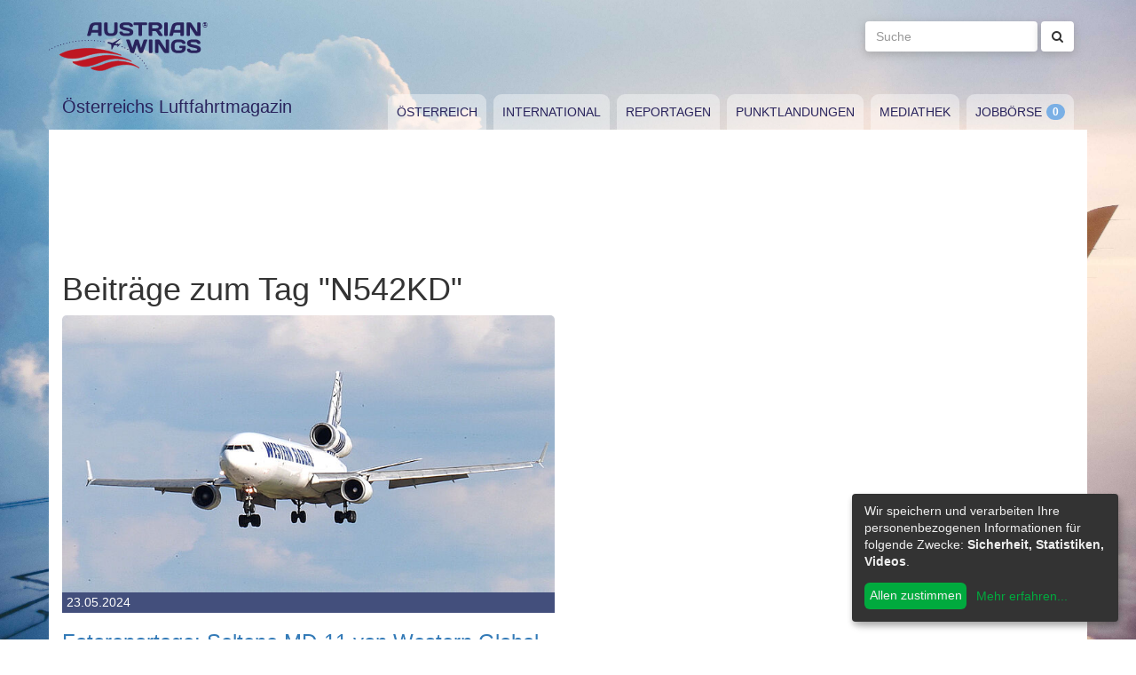

--- FILE ---
content_type: text/html; charset=utf-8
request_url: https://www.austrianwings.info/tag/n542kd/
body_size: 3201
content:
<!DOCTYPE html>
<html lang="de-AT" itemscope="itemscope" itemtype="https://schema.org/WebPage">
<head>

<meta charset="utf-8">
<!-- 
	Created by Reelworx GmbH

	This website is powered by TYPO3 - inspiring people to share!
	TYPO3 is a free open source Content Management Framework initially created by Kasper Skaarhoj and licensed under GNU/GPL.
	TYPO3 is copyright 1998-2026 of Kasper Skaarhoj. Extensions are copyright of their respective owners.
	Information and contribution at https://typo3.org/
-->



<title>N542KD | Austrian Wings</title>
<meta http-equiv="x-ua-compatible" content="IE=edge" />
<meta name="generator" content="TYPO3 CMS" />
<meta name="robots" content="noindex,follow" />
<meta name="viewport" content="width=device-width, initial-scale=1.0" />
<meta name="keywords" content="Fliegen, Reisen, Flugverkehr, Luftfahrt, Luftverkehr, Tourismus, Reportagen, Luftfahrtvideos, Spotter, Spotten, Planespotting, Planespotter Journalismus, Fachjournalismus, Luftfahrtjournalismus, Luftfahrtmagazin, Fachmagazin zum Thema Luftfahrt, Magazin, Medium, Fachmedium, Luftfahrtmedium, Flugzeitschrift" />
<meta name="twitter:card" content="summary" />


<link rel="stylesheet" type="text/css" href="/typo3temp/assets/compressed/merged-382f9821d578180d8a54242137217c58.1689104024.css" media="all">






<link rel="alternate" type="application/rss+xml" title="RSS 2.0" href="/feed.rss" /><link rel="apple-touch-icon" sizes="180x180" href="/apple-touch-icon.png">
<link rel="icon" type="image/png" sizes="32x32" href="/favicon-32x32.png">
<link rel="icon" type="image/png" sizes="16x16" href="/favicon-16x16.png">
<link rel="manifest" href="/site.webmanifest">
<link rel="mask-icon" href="/safari-pinned-tab.svg" color="#5bbad5">
<meta name="msapplication-TileColor" content="#2d89ef">
<meta name="theme-color" content="#ffffff">
</head>
<body>

<a href="#main" class="sr-only sr-only-focusable">
	Zum Inhalt springen
</a>
<header class="hidden-print">
	<div class="container">
		<div class="hidden-xs hidden-sm">
			<div class="header">
				<div class="row">
					<div class="col-xs-8" itemscope itemtype="https://schema.org/Brand">
						<meta itemprop="name" content="Austrian Wings" />
						<meta itemprop="logo" content="/typo3conf/ext/aw_sitesetup/Resources/Public/Images/logo.png" />
						<a itemprop="url" href="/"><img src="/typo3conf/ext/aw_sitesetup/Resources/Public/Images/logo.svg" width="181" height="58" alt="" /></a>
						<span class="site-slogan-top visible-md">Österreichs Luftfahrtmagazin</span>
					</div>
					<div class="col-xs-4">
						<form method="get" class="navbar-form navbar-right" role="search"
									action="/suche/"
									data-suggest="/suche/"
									data-suggest-header="Top Treffer">
								<label for="large-search" class="sr-only">
									Suche
								</label>
								<input id="large-search" type="text"
											 class="tx-solr-q js-solr-q tx-solr-suggest tx-solr-suggest-focus form-control"
											 name="tx_solr[q]"
											 value=""
											 placeholder="Suche">
								<button type="submit" class="btn btn-default"><i class="fa fa-search"></i></button>
						</form>
					</div>
				</div>
			</div>
		</div>
		<nav class="navbar navbar-default">
			<div class="navbar-header">
				<button type="button" class="navbar-toggle collapsed" data-toggle="collapse" data-target="#main-navbar-collapse">
					<span class="sr-only">Toggle navigation</span>
					<span class="icon-bar"></span>
					<span class="icon-bar"></span>
					<span class="icon-bar"></span>
				</button>
				<a class="navbar-brand hidden-md hidden-lg" href="/">
					<img src="/typo3temp/assets/_processed_/0/6/csm_wings_790e7f1069.png" width="69" height="20" alt="" /> Austrian Wings
				</a>
			</div>
			<div class="col-lg-3 hidden-xs hidden-sm hidden-md">
				<span class="site-slogan">Österreichs Luftfahrtmagazin</span>
			</div>
			<div class="col-xs-12 col-lg-9">
				<div class="collapse navbar-collapse" id="main-navbar-collapse">
					<ul class="nav navbar-nav"><li><a href="/kategorie/oesterreich/" target="_self" title="Österreich" id="menu-4">Österreich</a></li><li><a href="/kategorie/international/" target="_self" title="International" id="menu-5">International</a></li><li><a href="/kategorie/reportagen/" target="_self" title="Reportagen" id="menu-8">Reportagen</a></li><li><a href="/kategorie/punktlandungen/" target="_self" title="Punktlandungen" id="menu-7">Punktlandungen</a></li><li><a href="/kategorie/mediathek/" target="_self" title="Mediathek" id="menu-6">Mediathek</a></li><li><a href="/jobboerse/" target="_self" title="Jobbörse-Badge" id="menu-26">Jobbörse</a></li></ul>
					<form method="get" class="hidden-md hidden-lg navbar-form navbar-right" role="search"
								action="/suche/"
								data-suggest="/suche/"
								data-suggest-header="Top Treffer">
						<label for="mobile-search" class="sr-only">
							Suche
						</label>
						<input id="mobile-search" type="text"
									 class="tx-solr-q js-solr-q tx-solr-suggest tx-solr-suggest-focus form-control"
									 name="tx_solr[q]"
									 value=""
									 placeholder="Suche">
						<button type="submit" class="btn btn-default"><i class="fa fa-search"></i></button>
					</form>
				</div>
			</div>
		</nav>
	</div>
</header>
<div class="container visible-print-block print-header">
	<div class="col-xs-12">
		<a href="/"><img src="/typo3temp/assets/_processed_/0/1/csm_logo_64735e5188.png" width="100" height="31" alt="" /></a> <span class="site-title">Österreichs Luftfahrtmagazin</span>
	</div>
</div>

<main id="main">
	<!--TYPO3SEARCH_begin-->
	
	<div class="container content main-content-container">
		<div id="box-left" class="js-ads-desktop">
	<ins data-revive-zoneid="3" data-revive-id="076488bcc4737592cc77dc0597e6c695"></ins>
</div>
<div id="box-right" class="js-ads-desktop">
	<ins data-revive-zoneid="4" data-revive-id="076488bcc4737592cc77dc0597e6c695"></ins>
</div>

		<div class="main-content">
			<div id="box-top">
	<div class="box-inner">
		<div class="hidden-xs hidden-sm js-ads-tablet">
			<ins data-revive-zoneid="8" data-revive-id="076488bcc4737592cc77dc0597e6c695"></ins>
		</div>
		<div class="hidden-md hidden-lg js-ads-mobile">
			<ins data-revive-zoneid="9" data-revive-id="076488bcc4737592cc77dc0597e6c695"></ins>
		</div>
	</div>
</div>

			<div class="row">
				<div class="col-xs-12">
					
						
    

            <div id="c12" class="frame frame-default frame-type-list frame-layout-0">
                
                
                    



                
                
                    

    



                
                

    
        



<div class="news">
	
	<!--TYPO3SEARCH_end-->
	
	
		
			
				<h1>Beiträge zum Tag "N542KD"</h1>
			
			<div class="row news-list-view">
				
						




							
								

<div class="col-xs-12 col-sm-12 col-md-6">
	<article class="news-list-item category-2" itemscope="itemscope" itemtype="https://schema.org/Article">
		<meta itemprop="author" content="" />
		<div itemprop="publisher" itemscope itemtype="https://schema.org/Organization">
			<meta itemprop="name" content="Austrian Wings" />
			<div itemprop="logo" itemscope="itemscope" itemtype="https://schema.org/ImageObject">
				<meta itemprop="url" content="https://www.austrianwings.info/typo3conf/ext/aw_sitesetup/Resources/Public/Images/logo.png" />
			</div>
		</div>
		<a itemprop="url" class="article-img-link" title="Fotoreportage: Seltene MD-11 von Western Global Airlines auf Besuch in Pressburg/Bratislava" target="_self" href="/2024/05/fotostrecke-md-11-auf-besuch-in-pressburg-bratislava/">
			
				
						<img itemprop="image" class="img-responsive" src="/fileadmin/_processed_/7/b/csm_N542KD_Western_Global_Airlines_McDonnell_Douglas_MD-11F_Bratislava_Pressburg_Foto_Huber_DRR_d22d82eb26.jpg" width="720" height="405" alt="" />
					
				<div class="category-headline">
					<time itemprop="datePublished" datetime="2024-05-23">
						23.05.2024
					</time>
				</div>
			
		</a>

		<div class="articletype-0">
			<h3 itemprop="headline">
				<a title="Fotoreportage: Seltene MD-11 von Western Global Airlines auf Besuch in Pressburg/Bratislava" target="_self" href="/2024/05/fotostrecke-md-11-auf-besuch-in-pressburg-bratislava/">
					Fotoreportage: Seltene MD-11 von Western Global Airlines auf Besuch in Pressburg/Bratislava
				</a>
			</h3>
			<div itemprop="description">
				
						<p>Am gestrigen Mittwoch landete eine MD-11F der Western Global Airlines auf dem Stefanik Airport der slowakischen Hauptstadt Pressburg/Bratislava.…</p>
					
			</div>

			<a class="btn-read-more" title="Fotoreportage: Seltene MD-11 von Western Global Airlines auf Besuch in Pressburg/Bratislava" target="_self" href="/2024/05/fotostrecke-md-11-auf-besuch-in-pressburg-bratislava/">
				Weiterlesen
			</a>
		</div>
	</article>
</div>









							
							<div class="clearfix"></div>
						


	
	






					
			</div>
		
	
	<!--TYPO3SEARCH_begin-->

</div>

    


                
                    



                
                
                    



                
            </div>

        


					
				</div>
			</div>
			<div id="box-bottom">
	<div class="box-inner">
		<div class="hidden-xs hidden-sm js-ads-tablet">
			<ins data-revive-zoneid="11" data-revive-id="076488bcc4737592cc77dc0597e6c695"></ins>
		</div>
		<div class="hidden-md hidden-lg js-ads-mobile">
			<ins data-revive-zoneid="12" data-revive-id="076488bcc4737592cc77dc0597e6c695"></ins>
		</div>
	</div>
</div>

		</div>
	</div>

	<!--TYPO3SEARCH_end-->
</main>

<div class="container footer-container hidden-print">
	<div class="row">
		<div class="col-xs-12">
			<footer>
				<div class="row">
					<div class="col-xs-12 col-md-10 col-md-offset-2">
						<ul class="footer-menu">
							<li><a href="/feed.rss" target="_blank">RSS Feed</a></li>
							<li><a href="/mediendienst-fuer-foto-und-filmaufnahmen/" target="_self">Mediendienst für Foto und Filmaufnahmen</a></li><li><a href="/mediadaten/" target="_self">Mediadaten</a></li><li><a href="/ueber-uns/" target="_self">Über uns</a></li><li><a href="/impressum/" target="_self">Impressum</a></li><li><a href="/datenschutzerklaerung/" target="_self">Datenschutzerklärung</a></li><li><a href="/kontakt/" target="_self">Kontakt</a></li>
						</ul>
						
						<div class="s-btns">
							<a class="btn btn-t" href="https://twitter.com/austrianwings" target="_blank"><i class="fa fa-twitter" aria-hidden="true"></i> <span class="hidden-xs">Follow @austrianwings</span> <span class="badge"></span></a>
						</div>
						<p class="copyright">&copy; 2009 - 2026 Austrian Wings<sup>&reg;</sup></p>
					</div>
				</div>
			</footer>
		</div>
	</div>
</div>
<script src="/typo3temp/assets/compressed/merged-78c25082a745ed7c6ca69e10f6ef971d.1649144302.js"></script>
<script src="https://ads.austrianwings.info/banner/www/delivery/asyncjs.php" async="async"></script>
<script src="/typo3temp/assets/compressed/merged-bd9f003228a3f4bce0bcdc8d61d87c39.1649144302.js"></script>
<script src="/typo3temp/assets/compressed/merged-af6c577cdcd93e2fc429c455a1f534bb.1689104024.js"></script>

<script data-name="adsense" data-type="text/javascript" data-src="//pagead2.googlesyndication.com/pagead/js/adsbygoogle.js" type="opt-in" async="async"></script>
</body>
</html>